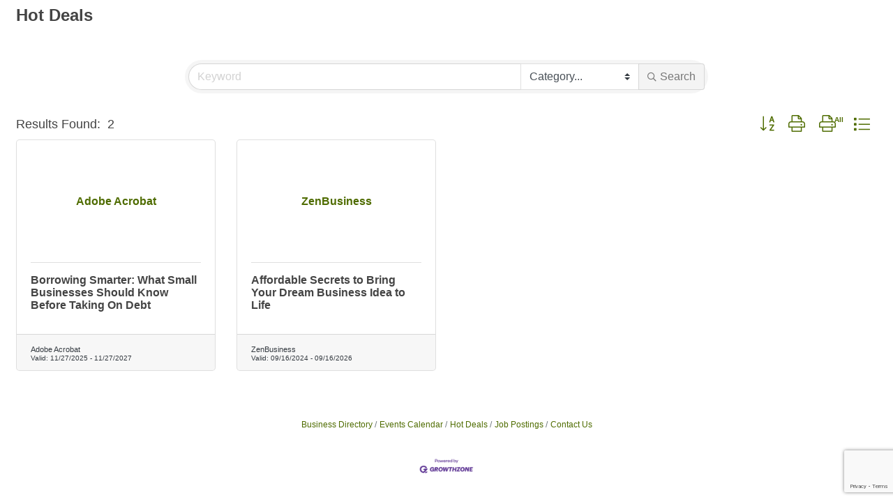

--- FILE ---
content_type: text/html; charset=utf-8
request_url: https://www.google.com/recaptcha/enterprise/anchor?ar=1&k=6LfI_T8rAAAAAMkWHrLP_GfSf3tLy9tKa839wcWa&co=aHR0cHM6Ly9jaGFtYmVyLm9saXZlYnJhbmNobXMuY29tOjQ0Mw..&hl=en&v=PoyoqOPhxBO7pBk68S4YbpHZ&size=invisible&anchor-ms=20000&execute-ms=30000&cb=f0swc3zatry
body_size: 48735
content:
<!DOCTYPE HTML><html dir="ltr" lang="en"><head><meta http-equiv="Content-Type" content="text/html; charset=UTF-8">
<meta http-equiv="X-UA-Compatible" content="IE=edge">
<title>reCAPTCHA</title>
<style type="text/css">
/* cyrillic-ext */
@font-face {
  font-family: 'Roboto';
  font-style: normal;
  font-weight: 400;
  font-stretch: 100%;
  src: url(//fonts.gstatic.com/s/roboto/v48/KFO7CnqEu92Fr1ME7kSn66aGLdTylUAMa3GUBHMdazTgWw.woff2) format('woff2');
  unicode-range: U+0460-052F, U+1C80-1C8A, U+20B4, U+2DE0-2DFF, U+A640-A69F, U+FE2E-FE2F;
}
/* cyrillic */
@font-face {
  font-family: 'Roboto';
  font-style: normal;
  font-weight: 400;
  font-stretch: 100%;
  src: url(//fonts.gstatic.com/s/roboto/v48/KFO7CnqEu92Fr1ME7kSn66aGLdTylUAMa3iUBHMdazTgWw.woff2) format('woff2');
  unicode-range: U+0301, U+0400-045F, U+0490-0491, U+04B0-04B1, U+2116;
}
/* greek-ext */
@font-face {
  font-family: 'Roboto';
  font-style: normal;
  font-weight: 400;
  font-stretch: 100%;
  src: url(//fonts.gstatic.com/s/roboto/v48/KFO7CnqEu92Fr1ME7kSn66aGLdTylUAMa3CUBHMdazTgWw.woff2) format('woff2');
  unicode-range: U+1F00-1FFF;
}
/* greek */
@font-face {
  font-family: 'Roboto';
  font-style: normal;
  font-weight: 400;
  font-stretch: 100%;
  src: url(//fonts.gstatic.com/s/roboto/v48/KFO7CnqEu92Fr1ME7kSn66aGLdTylUAMa3-UBHMdazTgWw.woff2) format('woff2');
  unicode-range: U+0370-0377, U+037A-037F, U+0384-038A, U+038C, U+038E-03A1, U+03A3-03FF;
}
/* math */
@font-face {
  font-family: 'Roboto';
  font-style: normal;
  font-weight: 400;
  font-stretch: 100%;
  src: url(//fonts.gstatic.com/s/roboto/v48/KFO7CnqEu92Fr1ME7kSn66aGLdTylUAMawCUBHMdazTgWw.woff2) format('woff2');
  unicode-range: U+0302-0303, U+0305, U+0307-0308, U+0310, U+0312, U+0315, U+031A, U+0326-0327, U+032C, U+032F-0330, U+0332-0333, U+0338, U+033A, U+0346, U+034D, U+0391-03A1, U+03A3-03A9, U+03B1-03C9, U+03D1, U+03D5-03D6, U+03F0-03F1, U+03F4-03F5, U+2016-2017, U+2034-2038, U+203C, U+2040, U+2043, U+2047, U+2050, U+2057, U+205F, U+2070-2071, U+2074-208E, U+2090-209C, U+20D0-20DC, U+20E1, U+20E5-20EF, U+2100-2112, U+2114-2115, U+2117-2121, U+2123-214F, U+2190, U+2192, U+2194-21AE, U+21B0-21E5, U+21F1-21F2, U+21F4-2211, U+2213-2214, U+2216-22FF, U+2308-230B, U+2310, U+2319, U+231C-2321, U+2336-237A, U+237C, U+2395, U+239B-23B7, U+23D0, U+23DC-23E1, U+2474-2475, U+25AF, U+25B3, U+25B7, U+25BD, U+25C1, U+25CA, U+25CC, U+25FB, U+266D-266F, U+27C0-27FF, U+2900-2AFF, U+2B0E-2B11, U+2B30-2B4C, U+2BFE, U+3030, U+FF5B, U+FF5D, U+1D400-1D7FF, U+1EE00-1EEFF;
}
/* symbols */
@font-face {
  font-family: 'Roboto';
  font-style: normal;
  font-weight: 400;
  font-stretch: 100%;
  src: url(//fonts.gstatic.com/s/roboto/v48/KFO7CnqEu92Fr1ME7kSn66aGLdTylUAMaxKUBHMdazTgWw.woff2) format('woff2');
  unicode-range: U+0001-000C, U+000E-001F, U+007F-009F, U+20DD-20E0, U+20E2-20E4, U+2150-218F, U+2190, U+2192, U+2194-2199, U+21AF, U+21E6-21F0, U+21F3, U+2218-2219, U+2299, U+22C4-22C6, U+2300-243F, U+2440-244A, U+2460-24FF, U+25A0-27BF, U+2800-28FF, U+2921-2922, U+2981, U+29BF, U+29EB, U+2B00-2BFF, U+4DC0-4DFF, U+FFF9-FFFB, U+10140-1018E, U+10190-1019C, U+101A0, U+101D0-101FD, U+102E0-102FB, U+10E60-10E7E, U+1D2C0-1D2D3, U+1D2E0-1D37F, U+1F000-1F0FF, U+1F100-1F1AD, U+1F1E6-1F1FF, U+1F30D-1F30F, U+1F315, U+1F31C, U+1F31E, U+1F320-1F32C, U+1F336, U+1F378, U+1F37D, U+1F382, U+1F393-1F39F, U+1F3A7-1F3A8, U+1F3AC-1F3AF, U+1F3C2, U+1F3C4-1F3C6, U+1F3CA-1F3CE, U+1F3D4-1F3E0, U+1F3ED, U+1F3F1-1F3F3, U+1F3F5-1F3F7, U+1F408, U+1F415, U+1F41F, U+1F426, U+1F43F, U+1F441-1F442, U+1F444, U+1F446-1F449, U+1F44C-1F44E, U+1F453, U+1F46A, U+1F47D, U+1F4A3, U+1F4B0, U+1F4B3, U+1F4B9, U+1F4BB, U+1F4BF, U+1F4C8-1F4CB, U+1F4D6, U+1F4DA, U+1F4DF, U+1F4E3-1F4E6, U+1F4EA-1F4ED, U+1F4F7, U+1F4F9-1F4FB, U+1F4FD-1F4FE, U+1F503, U+1F507-1F50B, U+1F50D, U+1F512-1F513, U+1F53E-1F54A, U+1F54F-1F5FA, U+1F610, U+1F650-1F67F, U+1F687, U+1F68D, U+1F691, U+1F694, U+1F698, U+1F6AD, U+1F6B2, U+1F6B9-1F6BA, U+1F6BC, U+1F6C6-1F6CF, U+1F6D3-1F6D7, U+1F6E0-1F6EA, U+1F6F0-1F6F3, U+1F6F7-1F6FC, U+1F700-1F7FF, U+1F800-1F80B, U+1F810-1F847, U+1F850-1F859, U+1F860-1F887, U+1F890-1F8AD, U+1F8B0-1F8BB, U+1F8C0-1F8C1, U+1F900-1F90B, U+1F93B, U+1F946, U+1F984, U+1F996, U+1F9E9, U+1FA00-1FA6F, U+1FA70-1FA7C, U+1FA80-1FA89, U+1FA8F-1FAC6, U+1FACE-1FADC, U+1FADF-1FAE9, U+1FAF0-1FAF8, U+1FB00-1FBFF;
}
/* vietnamese */
@font-face {
  font-family: 'Roboto';
  font-style: normal;
  font-weight: 400;
  font-stretch: 100%;
  src: url(//fonts.gstatic.com/s/roboto/v48/KFO7CnqEu92Fr1ME7kSn66aGLdTylUAMa3OUBHMdazTgWw.woff2) format('woff2');
  unicode-range: U+0102-0103, U+0110-0111, U+0128-0129, U+0168-0169, U+01A0-01A1, U+01AF-01B0, U+0300-0301, U+0303-0304, U+0308-0309, U+0323, U+0329, U+1EA0-1EF9, U+20AB;
}
/* latin-ext */
@font-face {
  font-family: 'Roboto';
  font-style: normal;
  font-weight: 400;
  font-stretch: 100%;
  src: url(//fonts.gstatic.com/s/roboto/v48/KFO7CnqEu92Fr1ME7kSn66aGLdTylUAMa3KUBHMdazTgWw.woff2) format('woff2');
  unicode-range: U+0100-02BA, U+02BD-02C5, U+02C7-02CC, U+02CE-02D7, U+02DD-02FF, U+0304, U+0308, U+0329, U+1D00-1DBF, U+1E00-1E9F, U+1EF2-1EFF, U+2020, U+20A0-20AB, U+20AD-20C0, U+2113, U+2C60-2C7F, U+A720-A7FF;
}
/* latin */
@font-face {
  font-family: 'Roboto';
  font-style: normal;
  font-weight: 400;
  font-stretch: 100%;
  src: url(//fonts.gstatic.com/s/roboto/v48/KFO7CnqEu92Fr1ME7kSn66aGLdTylUAMa3yUBHMdazQ.woff2) format('woff2');
  unicode-range: U+0000-00FF, U+0131, U+0152-0153, U+02BB-02BC, U+02C6, U+02DA, U+02DC, U+0304, U+0308, U+0329, U+2000-206F, U+20AC, U+2122, U+2191, U+2193, U+2212, U+2215, U+FEFF, U+FFFD;
}
/* cyrillic-ext */
@font-face {
  font-family: 'Roboto';
  font-style: normal;
  font-weight: 500;
  font-stretch: 100%;
  src: url(//fonts.gstatic.com/s/roboto/v48/KFO7CnqEu92Fr1ME7kSn66aGLdTylUAMa3GUBHMdazTgWw.woff2) format('woff2');
  unicode-range: U+0460-052F, U+1C80-1C8A, U+20B4, U+2DE0-2DFF, U+A640-A69F, U+FE2E-FE2F;
}
/* cyrillic */
@font-face {
  font-family: 'Roboto';
  font-style: normal;
  font-weight: 500;
  font-stretch: 100%;
  src: url(//fonts.gstatic.com/s/roboto/v48/KFO7CnqEu92Fr1ME7kSn66aGLdTylUAMa3iUBHMdazTgWw.woff2) format('woff2');
  unicode-range: U+0301, U+0400-045F, U+0490-0491, U+04B0-04B1, U+2116;
}
/* greek-ext */
@font-face {
  font-family: 'Roboto';
  font-style: normal;
  font-weight: 500;
  font-stretch: 100%;
  src: url(//fonts.gstatic.com/s/roboto/v48/KFO7CnqEu92Fr1ME7kSn66aGLdTylUAMa3CUBHMdazTgWw.woff2) format('woff2');
  unicode-range: U+1F00-1FFF;
}
/* greek */
@font-face {
  font-family: 'Roboto';
  font-style: normal;
  font-weight: 500;
  font-stretch: 100%;
  src: url(//fonts.gstatic.com/s/roboto/v48/KFO7CnqEu92Fr1ME7kSn66aGLdTylUAMa3-UBHMdazTgWw.woff2) format('woff2');
  unicode-range: U+0370-0377, U+037A-037F, U+0384-038A, U+038C, U+038E-03A1, U+03A3-03FF;
}
/* math */
@font-face {
  font-family: 'Roboto';
  font-style: normal;
  font-weight: 500;
  font-stretch: 100%;
  src: url(//fonts.gstatic.com/s/roboto/v48/KFO7CnqEu92Fr1ME7kSn66aGLdTylUAMawCUBHMdazTgWw.woff2) format('woff2');
  unicode-range: U+0302-0303, U+0305, U+0307-0308, U+0310, U+0312, U+0315, U+031A, U+0326-0327, U+032C, U+032F-0330, U+0332-0333, U+0338, U+033A, U+0346, U+034D, U+0391-03A1, U+03A3-03A9, U+03B1-03C9, U+03D1, U+03D5-03D6, U+03F0-03F1, U+03F4-03F5, U+2016-2017, U+2034-2038, U+203C, U+2040, U+2043, U+2047, U+2050, U+2057, U+205F, U+2070-2071, U+2074-208E, U+2090-209C, U+20D0-20DC, U+20E1, U+20E5-20EF, U+2100-2112, U+2114-2115, U+2117-2121, U+2123-214F, U+2190, U+2192, U+2194-21AE, U+21B0-21E5, U+21F1-21F2, U+21F4-2211, U+2213-2214, U+2216-22FF, U+2308-230B, U+2310, U+2319, U+231C-2321, U+2336-237A, U+237C, U+2395, U+239B-23B7, U+23D0, U+23DC-23E1, U+2474-2475, U+25AF, U+25B3, U+25B7, U+25BD, U+25C1, U+25CA, U+25CC, U+25FB, U+266D-266F, U+27C0-27FF, U+2900-2AFF, U+2B0E-2B11, U+2B30-2B4C, U+2BFE, U+3030, U+FF5B, U+FF5D, U+1D400-1D7FF, U+1EE00-1EEFF;
}
/* symbols */
@font-face {
  font-family: 'Roboto';
  font-style: normal;
  font-weight: 500;
  font-stretch: 100%;
  src: url(//fonts.gstatic.com/s/roboto/v48/KFO7CnqEu92Fr1ME7kSn66aGLdTylUAMaxKUBHMdazTgWw.woff2) format('woff2');
  unicode-range: U+0001-000C, U+000E-001F, U+007F-009F, U+20DD-20E0, U+20E2-20E4, U+2150-218F, U+2190, U+2192, U+2194-2199, U+21AF, U+21E6-21F0, U+21F3, U+2218-2219, U+2299, U+22C4-22C6, U+2300-243F, U+2440-244A, U+2460-24FF, U+25A0-27BF, U+2800-28FF, U+2921-2922, U+2981, U+29BF, U+29EB, U+2B00-2BFF, U+4DC0-4DFF, U+FFF9-FFFB, U+10140-1018E, U+10190-1019C, U+101A0, U+101D0-101FD, U+102E0-102FB, U+10E60-10E7E, U+1D2C0-1D2D3, U+1D2E0-1D37F, U+1F000-1F0FF, U+1F100-1F1AD, U+1F1E6-1F1FF, U+1F30D-1F30F, U+1F315, U+1F31C, U+1F31E, U+1F320-1F32C, U+1F336, U+1F378, U+1F37D, U+1F382, U+1F393-1F39F, U+1F3A7-1F3A8, U+1F3AC-1F3AF, U+1F3C2, U+1F3C4-1F3C6, U+1F3CA-1F3CE, U+1F3D4-1F3E0, U+1F3ED, U+1F3F1-1F3F3, U+1F3F5-1F3F7, U+1F408, U+1F415, U+1F41F, U+1F426, U+1F43F, U+1F441-1F442, U+1F444, U+1F446-1F449, U+1F44C-1F44E, U+1F453, U+1F46A, U+1F47D, U+1F4A3, U+1F4B0, U+1F4B3, U+1F4B9, U+1F4BB, U+1F4BF, U+1F4C8-1F4CB, U+1F4D6, U+1F4DA, U+1F4DF, U+1F4E3-1F4E6, U+1F4EA-1F4ED, U+1F4F7, U+1F4F9-1F4FB, U+1F4FD-1F4FE, U+1F503, U+1F507-1F50B, U+1F50D, U+1F512-1F513, U+1F53E-1F54A, U+1F54F-1F5FA, U+1F610, U+1F650-1F67F, U+1F687, U+1F68D, U+1F691, U+1F694, U+1F698, U+1F6AD, U+1F6B2, U+1F6B9-1F6BA, U+1F6BC, U+1F6C6-1F6CF, U+1F6D3-1F6D7, U+1F6E0-1F6EA, U+1F6F0-1F6F3, U+1F6F7-1F6FC, U+1F700-1F7FF, U+1F800-1F80B, U+1F810-1F847, U+1F850-1F859, U+1F860-1F887, U+1F890-1F8AD, U+1F8B0-1F8BB, U+1F8C0-1F8C1, U+1F900-1F90B, U+1F93B, U+1F946, U+1F984, U+1F996, U+1F9E9, U+1FA00-1FA6F, U+1FA70-1FA7C, U+1FA80-1FA89, U+1FA8F-1FAC6, U+1FACE-1FADC, U+1FADF-1FAE9, U+1FAF0-1FAF8, U+1FB00-1FBFF;
}
/* vietnamese */
@font-face {
  font-family: 'Roboto';
  font-style: normal;
  font-weight: 500;
  font-stretch: 100%;
  src: url(//fonts.gstatic.com/s/roboto/v48/KFO7CnqEu92Fr1ME7kSn66aGLdTylUAMa3OUBHMdazTgWw.woff2) format('woff2');
  unicode-range: U+0102-0103, U+0110-0111, U+0128-0129, U+0168-0169, U+01A0-01A1, U+01AF-01B0, U+0300-0301, U+0303-0304, U+0308-0309, U+0323, U+0329, U+1EA0-1EF9, U+20AB;
}
/* latin-ext */
@font-face {
  font-family: 'Roboto';
  font-style: normal;
  font-weight: 500;
  font-stretch: 100%;
  src: url(//fonts.gstatic.com/s/roboto/v48/KFO7CnqEu92Fr1ME7kSn66aGLdTylUAMa3KUBHMdazTgWw.woff2) format('woff2');
  unicode-range: U+0100-02BA, U+02BD-02C5, U+02C7-02CC, U+02CE-02D7, U+02DD-02FF, U+0304, U+0308, U+0329, U+1D00-1DBF, U+1E00-1E9F, U+1EF2-1EFF, U+2020, U+20A0-20AB, U+20AD-20C0, U+2113, U+2C60-2C7F, U+A720-A7FF;
}
/* latin */
@font-face {
  font-family: 'Roboto';
  font-style: normal;
  font-weight: 500;
  font-stretch: 100%;
  src: url(//fonts.gstatic.com/s/roboto/v48/KFO7CnqEu92Fr1ME7kSn66aGLdTylUAMa3yUBHMdazQ.woff2) format('woff2');
  unicode-range: U+0000-00FF, U+0131, U+0152-0153, U+02BB-02BC, U+02C6, U+02DA, U+02DC, U+0304, U+0308, U+0329, U+2000-206F, U+20AC, U+2122, U+2191, U+2193, U+2212, U+2215, U+FEFF, U+FFFD;
}
/* cyrillic-ext */
@font-face {
  font-family: 'Roboto';
  font-style: normal;
  font-weight: 900;
  font-stretch: 100%;
  src: url(//fonts.gstatic.com/s/roboto/v48/KFO7CnqEu92Fr1ME7kSn66aGLdTylUAMa3GUBHMdazTgWw.woff2) format('woff2');
  unicode-range: U+0460-052F, U+1C80-1C8A, U+20B4, U+2DE0-2DFF, U+A640-A69F, U+FE2E-FE2F;
}
/* cyrillic */
@font-face {
  font-family: 'Roboto';
  font-style: normal;
  font-weight: 900;
  font-stretch: 100%;
  src: url(//fonts.gstatic.com/s/roboto/v48/KFO7CnqEu92Fr1ME7kSn66aGLdTylUAMa3iUBHMdazTgWw.woff2) format('woff2');
  unicode-range: U+0301, U+0400-045F, U+0490-0491, U+04B0-04B1, U+2116;
}
/* greek-ext */
@font-face {
  font-family: 'Roboto';
  font-style: normal;
  font-weight: 900;
  font-stretch: 100%;
  src: url(//fonts.gstatic.com/s/roboto/v48/KFO7CnqEu92Fr1ME7kSn66aGLdTylUAMa3CUBHMdazTgWw.woff2) format('woff2');
  unicode-range: U+1F00-1FFF;
}
/* greek */
@font-face {
  font-family: 'Roboto';
  font-style: normal;
  font-weight: 900;
  font-stretch: 100%;
  src: url(//fonts.gstatic.com/s/roboto/v48/KFO7CnqEu92Fr1ME7kSn66aGLdTylUAMa3-UBHMdazTgWw.woff2) format('woff2');
  unicode-range: U+0370-0377, U+037A-037F, U+0384-038A, U+038C, U+038E-03A1, U+03A3-03FF;
}
/* math */
@font-face {
  font-family: 'Roboto';
  font-style: normal;
  font-weight: 900;
  font-stretch: 100%;
  src: url(//fonts.gstatic.com/s/roboto/v48/KFO7CnqEu92Fr1ME7kSn66aGLdTylUAMawCUBHMdazTgWw.woff2) format('woff2');
  unicode-range: U+0302-0303, U+0305, U+0307-0308, U+0310, U+0312, U+0315, U+031A, U+0326-0327, U+032C, U+032F-0330, U+0332-0333, U+0338, U+033A, U+0346, U+034D, U+0391-03A1, U+03A3-03A9, U+03B1-03C9, U+03D1, U+03D5-03D6, U+03F0-03F1, U+03F4-03F5, U+2016-2017, U+2034-2038, U+203C, U+2040, U+2043, U+2047, U+2050, U+2057, U+205F, U+2070-2071, U+2074-208E, U+2090-209C, U+20D0-20DC, U+20E1, U+20E5-20EF, U+2100-2112, U+2114-2115, U+2117-2121, U+2123-214F, U+2190, U+2192, U+2194-21AE, U+21B0-21E5, U+21F1-21F2, U+21F4-2211, U+2213-2214, U+2216-22FF, U+2308-230B, U+2310, U+2319, U+231C-2321, U+2336-237A, U+237C, U+2395, U+239B-23B7, U+23D0, U+23DC-23E1, U+2474-2475, U+25AF, U+25B3, U+25B7, U+25BD, U+25C1, U+25CA, U+25CC, U+25FB, U+266D-266F, U+27C0-27FF, U+2900-2AFF, U+2B0E-2B11, U+2B30-2B4C, U+2BFE, U+3030, U+FF5B, U+FF5D, U+1D400-1D7FF, U+1EE00-1EEFF;
}
/* symbols */
@font-face {
  font-family: 'Roboto';
  font-style: normal;
  font-weight: 900;
  font-stretch: 100%;
  src: url(//fonts.gstatic.com/s/roboto/v48/KFO7CnqEu92Fr1ME7kSn66aGLdTylUAMaxKUBHMdazTgWw.woff2) format('woff2');
  unicode-range: U+0001-000C, U+000E-001F, U+007F-009F, U+20DD-20E0, U+20E2-20E4, U+2150-218F, U+2190, U+2192, U+2194-2199, U+21AF, U+21E6-21F0, U+21F3, U+2218-2219, U+2299, U+22C4-22C6, U+2300-243F, U+2440-244A, U+2460-24FF, U+25A0-27BF, U+2800-28FF, U+2921-2922, U+2981, U+29BF, U+29EB, U+2B00-2BFF, U+4DC0-4DFF, U+FFF9-FFFB, U+10140-1018E, U+10190-1019C, U+101A0, U+101D0-101FD, U+102E0-102FB, U+10E60-10E7E, U+1D2C0-1D2D3, U+1D2E0-1D37F, U+1F000-1F0FF, U+1F100-1F1AD, U+1F1E6-1F1FF, U+1F30D-1F30F, U+1F315, U+1F31C, U+1F31E, U+1F320-1F32C, U+1F336, U+1F378, U+1F37D, U+1F382, U+1F393-1F39F, U+1F3A7-1F3A8, U+1F3AC-1F3AF, U+1F3C2, U+1F3C4-1F3C6, U+1F3CA-1F3CE, U+1F3D4-1F3E0, U+1F3ED, U+1F3F1-1F3F3, U+1F3F5-1F3F7, U+1F408, U+1F415, U+1F41F, U+1F426, U+1F43F, U+1F441-1F442, U+1F444, U+1F446-1F449, U+1F44C-1F44E, U+1F453, U+1F46A, U+1F47D, U+1F4A3, U+1F4B0, U+1F4B3, U+1F4B9, U+1F4BB, U+1F4BF, U+1F4C8-1F4CB, U+1F4D6, U+1F4DA, U+1F4DF, U+1F4E3-1F4E6, U+1F4EA-1F4ED, U+1F4F7, U+1F4F9-1F4FB, U+1F4FD-1F4FE, U+1F503, U+1F507-1F50B, U+1F50D, U+1F512-1F513, U+1F53E-1F54A, U+1F54F-1F5FA, U+1F610, U+1F650-1F67F, U+1F687, U+1F68D, U+1F691, U+1F694, U+1F698, U+1F6AD, U+1F6B2, U+1F6B9-1F6BA, U+1F6BC, U+1F6C6-1F6CF, U+1F6D3-1F6D7, U+1F6E0-1F6EA, U+1F6F0-1F6F3, U+1F6F7-1F6FC, U+1F700-1F7FF, U+1F800-1F80B, U+1F810-1F847, U+1F850-1F859, U+1F860-1F887, U+1F890-1F8AD, U+1F8B0-1F8BB, U+1F8C0-1F8C1, U+1F900-1F90B, U+1F93B, U+1F946, U+1F984, U+1F996, U+1F9E9, U+1FA00-1FA6F, U+1FA70-1FA7C, U+1FA80-1FA89, U+1FA8F-1FAC6, U+1FACE-1FADC, U+1FADF-1FAE9, U+1FAF0-1FAF8, U+1FB00-1FBFF;
}
/* vietnamese */
@font-face {
  font-family: 'Roboto';
  font-style: normal;
  font-weight: 900;
  font-stretch: 100%;
  src: url(//fonts.gstatic.com/s/roboto/v48/KFO7CnqEu92Fr1ME7kSn66aGLdTylUAMa3OUBHMdazTgWw.woff2) format('woff2');
  unicode-range: U+0102-0103, U+0110-0111, U+0128-0129, U+0168-0169, U+01A0-01A1, U+01AF-01B0, U+0300-0301, U+0303-0304, U+0308-0309, U+0323, U+0329, U+1EA0-1EF9, U+20AB;
}
/* latin-ext */
@font-face {
  font-family: 'Roboto';
  font-style: normal;
  font-weight: 900;
  font-stretch: 100%;
  src: url(//fonts.gstatic.com/s/roboto/v48/KFO7CnqEu92Fr1ME7kSn66aGLdTylUAMa3KUBHMdazTgWw.woff2) format('woff2');
  unicode-range: U+0100-02BA, U+02BD-02C5, U+02C7-02CC, U+02CE-02D7, U+02DD-02FF, U+0304, U+0308, U+0329, U+1D00-1DBF, U+1E00-1E9F, U+1EF2-1EFF, U+2020, U+20A0-20AB, U+20AD-20C0, U+2113, U+2C60-2C7F, U+A720-A7FF;
}
/* latin */
@font-face {
  font-family: 'Roboto';
  font-style: normal;
  font-weight: 900;
  font-stretch: 100%;
  src: url(//fonts.gstatic.com/s/roboto/v48/KFO7CnqEu92Fr1ME7kSn66aGLdTylUAMa3yUBHMdazQ.woff2) format('woff2');
  unicode-range: U+0000-00FF, U+0131, U+0152-0153, U+02BB-02BC, U+02C6, U+02DA, U+02DC, U+0304, U+0308, U+0329, U+2000-206F, U+20AC, U+2122, U+2191, U+2193, U+2212, U+2215, U+FEFF, U+FFFD;
}

</style>
<link rel="stylesheet" type="text/css" href="https://www.gstatic.com/recaptcha/releases/PoyoqOPhxBO7pBk68S4YbpHZ/styles__ltr.css">
<script nonce="zvAUD6-BrxWfTOb1mwARvQ" type="text/javascript">window['__recaptcha_api'] = 'https://www.google.com/recaptcha/enterprise/';</script>
<script type="text/javascript" src="https://www.gstatic.com/recaptcha/releases/PoyoqOPhxBO7pBk68S4YbpHZ/recaptcha__en.js" nonce="zvAUD6-BrxWfTOb1mwARvQ">
      
    </script></head>
<body><div id="rc-anchor-alert" class="rc-anchor-alert"></div>
<input type="hidden" id="recaptcha-token" value="[base64]">
<script type="text/javascript" nonce="zvAUD6-BrxWfTOb1mwARvQ">
      recaptcha.anchor.Main.init("[\x22ainput\x22,[\x22bgdata\x22,\x22\x22,\[base64]/[base64]/MjU1Ong/[base64]/[base64]/[base64]/[base64]/[base64]/[base64]/[base64]/[base64]/[base64]/[base64]/[base64]/[base64]/[base64]/[base64]/[base64]\\u003d\x22,\[base64]\\u003d\x22,\x22ZcOPTcOQwqtgw7rDizAGw67DkcKzSCXCvsKNw7p2wq7Co8KBFcOEVUnCvinDoBXCo2vClyTDoX5ywo5Wwo3DiMObw7kuwosTIcOINjVCw6PCkcOaw6HDsFNLw54Rw7/CgsO4w41KU0XCvMKoR8OAw5ESw5LClcKpKsKLL3tdw7MNLHYHw5rDsXXDkATCgsKIw6guJnXDqMKYJ8OdwpduN1vDkcKuMsKxw7fCosO7ZcKtBjMwT8OaJBQmwq/[base64]/[base64]/Ds8OEw7ttecKxGyx5asO/[base64]/w4Ftw7R8w4AJwplnODRvb3XDt8KZw7AwSXTDjMOzV8Kgw77Dk8O6UMKgTBTDqFnCugc5wrHClsO8ZjfChMOmXsKCwo4iw67Dqi8bwrdKJlIgwr7DqkTCn8OZH8Orw5/Dg8OBwqjCkAPDicKlbMOuwrQ6woHDlMKDw6nCisKyY8KbZ3l9b8KdNSbDozzDocKrP8OqwqHDmsObER87worDhMOVwqQKw4PCuRfDmMOfw5PDvsOtw4rCt8O+w6AkBStlBh/[base64]/DtsO/w4vChhp4M0oRwqbCk0AZwqHDi1DDm8KEwpw1RCjCgMK+CS7Dn8O0RkvClzXCsXVVX8KTw5XDkMKhwoN4LsKkAsKkwolhw4/Cq113RMOjd8OHbC8/[base64]/CgRhqwqwBw6RRJmYLfMOBJ8OGRsK3CcO/[base64]/[base64]/CmEseGcOewrYVZUUCNcOgw6TCsg0KwqXCj8Ktw4TDhMOgPQt0csK6wprCkMOnWS/Ci8Oow4HCignCjsOWwofClMKGwp5uYRHCksKWe8O4eAHCicKswrHCsxwawrLDiFQOwqDCoy4hwq3ChsKHwpR4w4IjwqbDqMKpZMOpw4DCqHZgwowywr14wp/[base64]/U2xOw71vwoXCp8O0ScOFRyXCmMObw59xw5/DksKQasKKw5bDrcO1w4N9w6DDu8KiAg/[base64]/DgFLCpcOWwoHCgAdwO8KDwrXCrgPCnS3CisOowpjDmcOmdRRzOnPCr1MvLBdiAcOdwp/CtHBFSUkjRyfCqMK/[base64]/DqWnDoMKnDcK0YsODwofCqhdmTnEsX8K4wpDCvMOLDsKqwqh+wpI9IQFiwqLCs1w4w5fCixtqw5nCsG1+woY8w5TDiCstw4oew6rCmMOaa37ChltJQcO5EMKew5zCq8OdSAYCN8Kiw6/CgDvDkMK5w5bDrsK4RMKxFGxARjoKw63CqnNtw4PDtsKgwr1Owq05wo3CtQzCocONYcKlwrV+VDwIKsO5wqwQwpnDsMO8wpBiH8KSHcOZbn3Dr8KCw67DhFLCjsK+fsO1X8O/[base64]/w4EUwqbCgMK7cW4lF2EyDcOQw7bCgWPDoEvDsTwzwp8Hw7HCo8OOMMK/[base64]/[base64]/Cm1HDk8KLSikKwql/VjfCoMOawozCmGHDqGPDoMObIAZuwqM2w7huW2RJLFYaRWJuIcK1RMKhTsKbwqLCgQPCp8Oyw65YbD1zCFPCjGsUw4zCrcOmw5TCs21bwqDDqC8pw4bDml1/w5c3N8OYw69cY8Kyw6kaGHg2w6/Dv0xeBHNrUsKQw7BeYiEAEcKVRxfDt8KLAw/CpsKkH8OBBkHDhMKLwqR3GMKcwrV7woTDs1Jgw6HCu0jDsU/Ch8OYw6TCiiZGK8Ocw4JUTTDCocKLIzAQw6YWNMOhTgxsUMOJw51qW8Khw6DDgFLDssK/[base64]/CsQYrGMO2w6Qdw4jCrlzCrWnDtDcQwq1wb2nCp0nDmB4MwpbDm8OUUChXw5xgImvCt8Ohw57CmTXDqh/DgDbCrMOJwrpSw5g8wqDCs17Ci8KnVMKxw50YRmNuw6ALwrhpUVYKVcKBw4YDw7jDpDNlwoHCpH/CuQzCoW1+wr3CjsK/w5HCiggnwpZAwqlhRMKYw6fDkMOEwprCu8O/UEMLwpXChMKaSw3DjcOnw7Itw6HDh8KWw4FEWknDjMKDGy7CucKowpJ/c1J7wqNVIsOTw5rCkMOqLXEewrBWXMOXwrNpBwxMw5pDcUHDisKPYBPDtn42fcO5wp/[base64]/DoShyw5PDkmNWw7bCoMKKwq3Dp8OcwrTCglTDuTtYw5XCiATCvMKRIEEew5fDtsKkLmPCksK2w5ocEVfDnH7CssKRwobClDcDwp3CtQDChsOLw5Yswrw5w7LClD0OGsOhw5jDiWY/N8OZacKhCzvDqMKDYDrCrcKNw40sw5o+YkTDmcO4wot4FMOnwo48OMOVU8OXb8OuBS8Bw4hfwpwdw4LDkmXDrRnDpsOBwpfDs8KON8KHw6TCuxTDlsO1acOYVm8DFicBH8Kfwo3Cil8sw5fCvXrCkCPCqQNTwpnDocKfw6lvEUQjw5XCjHLDtsKUHm4bw4dja8K/w5c3wpx/w7fDsmHDt05Bw6Ugw6QLw7HDp8KVwqfDkcKDwrc/K8KTwrPCqB7DisKSTkHCo1rCjcOPJz7CksK8dFHCuMOWwowfBgIUwrTDjkwJScOLdcOiwoPCoxPCn8KlVcOOwpzDmC9bChbDnSvDosKGwqt+wqDCk8O2wp7DgSDCnMKgwobCszILwq/[base64]/Dm1DCoELDscKtZ2sEw4zDnQ7DkU7DhMKqw6jCisKXw7Vxwp9tGybCsD1jw6DCusKQC8KUwpzCqMKpwqMGDsOFEMO6w7JFw4J5Uhk2RBjDkMOGwojDgAfCjjvDtUrDiE8bXlgpegHCscK8dE4mwq/CgsKHwr1nA8OlwrdxagTCvWECw43CnsOSw5jCvQokRUjDlnh8wo4PccOkwqHCjTfDvsO/w6ojwpgvw6Flw7wswq3DoMOXw7jCu8OkB8O6w45Tw6vCgTgdecOeXcOSw6zCtMKLwr/DsMKzPcKXw67CqQVMwp1Zw4hIeA/Crn7DkgY/[base64]/w7XCqW7DpMK8w6IOanNCw7rCp8OWwrZkw5vDkSHDoCXDgAcVw5HDqMKmw7vDvMKZw7LCjXUCw6MXQsKCNkTCmiLDuGQEwpluCCMHFsKYwplPKHk1TVjCki/CrMKoZMKcQUbCghEwwoFiw6bDhhEXw50ROjjCpMKZwpVaw5DCjcOKaVI2wrLDjMKpwq1WbMOpw5xmw7LDnsKOwqg4w5J4w7bCpMO3KTHDoR/Cr8K/ZkZewoRCKHbCrsKVI8K4w49Lw75rw5rDusKEw7tEwrPCpcOow6XCoV5/[base64]/CsOfw7TCn8KRwqwpUMKPd8OOw5xHwr3DgcKyFRHCkjUZw5BNJHFwwr/[base64]/w70JZ8K7w6PCnUg8w78WMCvDqMKCw41Ww4HDvsKfWsK9b3JECAsmVcOywq/CucKtZzxTw6Jbw77DmMOpw7cPw5jDsC44w7PDqiPCuUzDqsKpwq8ow6LCjsOJwrkVw47Dp8OPw7TDhcOWZcO2NU7Cokxvwq/CkcKawoNAwrjDnsO5w5IjEgbDjcOZw78owq92wqTCsi15wrpGwpDDmGA3wrpeKkPCusK5w4cGF0MRwovCpMKgCRRxAsKew58Jw4MfLQBBQMO3woU/C15YSw8awp5tAMOKw65pwo8Cw6zCvcKHw6V6PMKzV1rDsMOPw7bCpcKMw4MbGMO2X8OXw4PCnB9LFsKLw7HDv8KQwpkbwoTDhCETZ8KcfkxTI8OMw4RVPsO7XsKWJlfCuVVwacKpEA3Dq8O3BQ7CrMKdw53DuMOWF8O5wqXDqR/Cg8KKw7rDjDbDtU/Ck8O/K8KZw5onbhZVwrkkDBUBw5/Cn8KUw7nDjMKHwprDhcK5wqJfQsOyw4TCh8Knwqo+VwjDsFMeM3cQw6kJw4Zhwo/[base64]/Cj8OodCnCvsKMY8O/w59/wr/[base64]/[base64]/[base64]/DmApGwr5GMwNtwq7DhcKiKsOxwrwHw5nDqMO9w57DmyZYAcKhQsOlOyLDo1nDrcONwqHDv8KLwq/[base64]/Angew4PCq8Kiw6bCgMKOHA1Cw4UXwqd+BzNwXcKAWjrCo8Ouw7vCm8Kvw4HDrsO5wqTCqxDCpsOvFgnCsCwLREZHwqDCl8ORIsKZJsKeCXzCvsKmw7xSQMKoLzh9CMKbEsKyChzDmnXDjMOgw5bDhcO/d8KHwrPDssKowq3DkUxrwqEFwqM+LEAtchtlwoLDhWLChVnChQ/DgC7DoX3DlxLDsMORw68PLBXChihTW8Ogw50iw5HDksKLwoBiw4c/AMKfOcKEwrsaAsK8wqvDpMKEw5N/woJtw7Mxw4VUGsOzw4F6HS/DsFI7w6jCt17CpsOiw5ZpDgvDv2Qbw6E5wpgZE8KSaMOMwqR/woVbw7BIwrB9f1HDijPCiz7DkkRQw4vCs8KZYcOBw7XDs8Kqwr7DvMK/[base64]/TsOGb8KUEsKBw6gvwq0iXy82UsOAw6w3bsOww7zCosOiwqA1YWnCvcKTU8OrwpzDozrDg3AHw4wiwpRow6kmJcO9HsK6w7g+UD3DunbCvirChMOkVBw+Ry4Fw6rDrEdULMKNwoEGwrMYwozCjnfDrsO8NcOeRsKNeMOFwos7wqQ3X00jGFhQwqQQw7s/w70AawfCkMKFcMO/w7RbworCi8KewrfCt2d6wpPCgsK9LcKTwozCpMKpEHbCkFXDscKjwrHDqcKLY8OKQz3CtcKmw5/DvSDCgMK1EU/CsMKbXmwUw4oew4LDp2/Dj2jDvMKuw7ogB3vDjEzCrsO+TsKDCMK3Q8OVOg7CmX1qw4BpT8OBFDBQUC9rwqXCssKYNGvDocOsw4/DlcOQV3saQijDjMOoRMO5eXECCGNDwpjCmjxNw7DDuMO0AAwQw6TDrcK0wq5Pw4sew6/CqGdpwqghLi1ww4DDkMKrwq7Cj0rDtRBtcMKWYsOLwovDpsOhw5UuHl1VfQEfYcKYR8KAF8O6FkTCpsKjS8KdFMK1wrbDk0HCmC0XSxMlw7bDkcKWDQLCo8KCK0zClsKcTQnDtyPDs1TDvSfCksKlw7Egw4vCtXxdbyXDp8KdZsK9wpMVdxHDlMKJST8dw5B5LxA/SVw0w5PClMOawqRFwprCs8O/F8OlAsKAJnDDl8K1IcOSOsO4w55jXgDCi8OhFsO1KMK0w6hhCTlpwr7DvE8mMMOSwrTDtcKWwpRwwrbCjTdiIwdNN8KVBsK3w4wqwrstScKJamtSwobCt2fDs2XCksK/w7PDi8KlwpIcw4J/GcOmw6bCpsKkX2zCjDhXwrLDvnp2w4AbAMOZb8K6JycMw6F0ecO8wrPCtcKjF8O4KsK/wrRWb0XCn8KVIsKcfcKxHHdowqxuw6wBbsOZwp/CsMOOw7RgSMKxTzULw6c+w6fCry3DmcKzw5Jvwr3Dh8K1A8K3A8KITV9WwqxzDzfDmcK1PFRBw5TCk8KnWMObATzCrHrCoxIVbcKAUcKjYcOOCsOzcsKUP8K3wqvCnU7DsHTDk8OXPR7CokPCmcOuccK+wpbDlsOzw4dbw5/[base64]/ecKNw783MsKafsK5wpdLCMKkw4zCiMO4RhzDq1PDmWtvwphVegh5cCLCqk3CrcOqLRljw7cBwo13w73DhsKqw7cBW8KOwqtawqsAwqzCvgnDli3CvMKtw5vDkF/ChsOMwq3CpTfCk8O2ScKhATnCtTrCg3vDjcOOJnBzwpDDq8OSw4RCcCthwozDuV/[base64]/w6nDtUQVdsKaw75BKcOfWw3CvsKCYsKRZcOMLgvCrcOSLsOkAV0OfWrDksK3IsKWwopsHmtswpQ6WcKmw4TDmsOoM8KLwp5daFfDr0vCmkwNKcK4D8OUw4vDtXrCssKEF8KBAXnCucOEMUMOVR/ChTDCscOhw6vDrBvDl2lJw6lZczAYCkJId8KmwpLDpwDChzjDtcO4w5A3woJRwrEBeMKuYMOmw7l6Jj8JemHDulpGRcOXwokBwqLCrMO9CsKcwobCnMOJwqDCk8OwJsKEwpdRXsOhwqLCpcOiwpTCsMO/wrEeKMKbSMOmw6HDp8K2woZqwrzDn8OdRDk4HUMFw7BXYiEgw7Y2wqovRV/DgcKlw4ZQwqdnaAbDgcOQcQbCrAwkwo3DmcKAcwTCvj8swo7CpsKFw4LDn8ORwrNIwqMOA0YndMKlw5fDmEnCs1N/dRXDiMOSIsO0wpzDmcKJw5DChsKUwpXCjAYGw5hBGsK3T8Oqw4LCiHsow78iSsKyFMOFw5LDtsOPwoNHP8KSwo4XfcKjcwlSw5HCrcOlwq3CjiMgRXNTV8Klwp7ComVaw6E2DsOxw6FhH8Kfw7fDuztTwqEOw7FlwpwCwrnCkm3CtsOkHinCrW3Dj8O/LxnCucK8OkDChsKzZh04wpXCjSfDjMO+bcOBWDvCnsKhw5nDnMKjw5PDknYTXUJ8csOxEH18w6ZrcMOLw4BDKSw9w43DvR8LPAN2w7HDm8OAGcO/w7NTw550w68hwpfDtEtKfBxuIjNUAGLCpsOvQyoMOXHDsW7Dlj7Dk8OVPFtNO0kyP8KXwpnDoX1QPQc5w6rCsMKkEsOKw6IsTsOOORw1HF/CrsKONy3CrR9IUMKow5XCtsKAKcKKLMOjLiPDrMO0wr/DvDDDrHhNfMKhwrjDlcO+w6Aaw4NbwobCiwvDm28vPMOnwq/[base64]/CjQE5EsKLS1bDmMK6wrzDiW46VcKtOMOCwq0UwrfCrsOsfB0TwrbCocOCw7IwZynCisOzw7JNw4vDncOOLMOXDjxWwqTDpsO3w4F5w4XChH/DkU8QX8KtwoIHMFoSEMOUUsO8wonDtMK/[base64]/M8KTJMKQQDDCn8KJwqAyEkTDh8OSKsKxw50iwqLDnRbCtUPDhQBfw49HwqPDlcOXwpkVNFXCiMOCwo7CpBF1w6LDhcKnA8Kew4PDqxHDjsOEwrHCrMKiwqTDocO1wp3Dsn3DvsObw6BoQBxBwqvCuMOVw4zDpgUkZzzCpHlKGcK8IMOXw5TDvcKFwpZ/wotnDMOcSw3ClRjDqV7Dm8K8OsOmw49qM8OpYMOrwrDCrcOXRsOvR8K0w5DCg1sqIMKbawrCmm/DnVrDq2AEw5MnA3XDo8KkwqXDvsK/[base64]/DtFVyw57DosKLdijCh2VsbwfClcOvZcOKw6LCs8OEw5MSAWnDocO7w4bCk8O8WsK7LHrCtnJLw5Fzw5PCh8KywpvCucKGe8Kpw65swrYWwqfCrsO6X31xGURbwoprwoEDwrTDusKzw53DiTDDkW/[base64]/[base64]/DscKowqo/CcOcOMOnwp3Cj8Oew7RRw7HClcK8P8KxwrvCvG3CnC42M8OBNQPCnHvClmArQ3LDpcOLwo8Ow4h6fsOHUwfCnMO3w4zDvsOsHhrDh8OUw54BwoxZSQA1NMK8SjZcw7PCu8OZQ29rbFoGBcKRVcKrFR/Ck0EpU8KCZcOHcGdnwr7Ds8K4MsO/w5x3KRzCvmMgagDDnMKIwrzCu2fDgB7DvXDDu8OqKBJsW8KpeDljwrU+wr7Co8OGDsKFOMKLHSNcwo7CmnMsMcK7wofCr8KbFMOKw5jDjcOtGi8uN8KFQcO2wo3DoHLDpcO3LF/CrsOZW3vDlcOFSSkFwptAwr4nwpbCiXDDjsO/[base64]/CminDj8OENA7Cq8ONa1zDqsOmUURcIMOWZcKtwq7DpsOJw7/DmQQ4f1DCq8KAwrBiwrPDtnnCo8Ogw6XDkcKuwqs+w5jCvcKneQ/CiiRWV2LDogpcwolHJEzCpxDCqcKbTQTDkMKCwqIYKTx5BcOFKsKZw7DDqsKQwqvCsGYARn/CicOwPsKKwpNYfHfCnMKbwq3DtSIwXUjDlMOHXcKzwr3CkCtjwoNDwo7CjcOWd8Ozw5jCnF3ClBwww77Dm05wwpfDgsK6wqDCgsK1SsO3wrfCqGjCo2DCr24nw4PDsVLCncOJBF8gSMKjw67DnDg+Zh/DqsOwFMKVwqDDhg/DscOlLsORGmJLa8OvV8O5RwgyWMKNfcK7wrfCvcKowpPDiwtAw5h5w6DDqcOSOcK0WsKKCcOgFsOkeMKtw5bDvmHCl1TDq3JCIMKNw4bDg8OQwo/[base64]/CviDCthhLZlvCpmDCmjTDs8OWNUnCp8Klw6TDvCJDw4pdw5/CrRXCnsKXB8Opw4nCoMK+wqDCulZJw4/[base64]/CnsOBwojDu8K6w5AebMO5KcOxIMOdYkYcw6AyDA/[base64]/DpcK8KcKLYH95WcO9O3I2dG7ChMOCw5EEwofDnjrDm8K6Z8KCw68UaMKPw6jCt8KPXSbDmV/CoMK4dMKTw4nDtyjDv3BMX8KTMsK7w4XDgwbDtsKhwpnCrsKrwo0iBhjCuMKbB0kCeMO8woITw6EcwoPCkn59wpcJwrjCoAwxcH8VAXjDn8OJfsK/YTMNw6JYNcOKwpE9Y8KgwqU/w5/[base64]/w7TDq0sww4DCl1hgw4zDsR3Dryx+MR/DvsKyw6nCv8KUw7hmwrXDsTvClcKgw5LCqHrCjjXCl8O2XDE9GcOCwrRvwqLDiWlXw5YQwpt+KMOIw4wUSQbCq8OCwqNBwoEyfcONM8KgwpAPwp8+w45Ew47CgwzDi8OjZFzDmiN8w5TDncOLw7JZFB7CisKEw6lYwoBxXWLCnDEpw5jCqSglwqIzw4DDoE/DpMKoISItwqhmwpwfbcOxw79/w77DocK3AjkKVE8qSgYfDHbDjsOWPTtKw4PDhcOzw67DhsOrwpJHw6bChMOzw4bDh8O9K2hmwqRMCsOLwozDpkrDqcKnw7cywpc6AMOnMsOFcTLCp8OUwpbDgFdodyQew5Bqa8KRw7vCq8OGKzR/[base64]/CkxrDu8K6YcO1wqXDtloqScO6wp9eVsKPBzrDvVMPMkIYJkPChMKUw53CvcKuwpbDu8OFfcKxQVY1wqTCgndhwo0rBcKZSWvDh8Kcw4/CgMKMw7TDl8KTJMORJcKqwpvCuTTDv8KTw7ViOUFiwofCncO6TMOuZcK2DsKbw6s5HkRHS1tkFWHDtzTDn1nCjcKewq7Cr0/DocOVBsKhYsOwchg+wrIeMAEewpA+wpjCocOfwrhZZ1LCpMOnwrjCtGfDrcOuwqhhYMOmwolMCcOGIx3Dvgt8woFQZGXDnALCuQTClMOzEcKJJSHDpsKlwpDDr0Z+w6DCrsODwpTCksOhXMOpAWZUM8KHwrt/[base64]/Ci8OsMcKiw7IAw53DmMOuwqlmNcOxOcOYw4rCtXZ1VgrCnwXCnnTChsKyJsO/NBo4w6RzLHbCiMKAPcK0w7MzwqsiwqcGw6zDu8K5w43ComsZai3DlcOAwrPDi8OJwpTCtx5cw4EKw6zDm1/[base64]/[base64]/[base64]/[base64]/ChjoRDgEqWCp3RgBJwqIrecKuHMKKUE3Cv1TCocOWwqw0TGnCh1xfw6rDucORwrLCqsORw73DlcOywqglw4nCqm3Cv8KRRMOawphBw713w559GsOxSknDnDJ6w53Cl8O7D3fDvxlOwpARA8O1w4nDm1LCocKuRSjDgsKkc1DDgMOTPCvDgx/CvWU6Q8KGw7kGw4HDqSzDqcKbw73DuMKaRcOAwrQswqfDpsONwoR2w7PCqsKhS8Oow5VUf8OKfgohw6fDhcKTwoMbT17DgmTCgRQ0QnBMwpLCk8OHwpHCksKvCMKXw5fDvxMgNsKDw6pvwqjDkcOpIAHCrsOUw6vCqwtew6/[base64]/[base64]/DmS7CnMO5UlpJDQ/CjkcSw7MIZgzCgsKrQAdBLsKiw5N9w4bCsELDssKnw7B0w4bDl8OswpVsLMOGwoxjw5nDmMOxa3zCnDfDk8OMwoVmSRHCmsOiOj7DrcOJVsKFPAJPUMKKw4jDscK/G3jDusOhwpUEaUTDssOrAjbCvsKHCFrDt8Kmw5NJwo/DuRHDpyV0wqhiSMO6w79yw5xkccKiVxZSZ1URDcO6WEc3TsOCw7tJTA/[base64]/DhkHDh8KJwoRAFjUCYDnCmHvCqz/Dm8KOM8KFw43Cl3ATwrbCscKpd8KRG8OQwoJsLMOVJjgnNsOMw4FbMXs6WMOdw6QLS2VZwqDDvkETw6zDjMKiLsOWVVrDs1gHZ3/[base64]/CscOjwpJiwp08wrsKw7rDjsO6w47CkiLDjQjDgMOscsKPNh9gVUvDiRDDlcK3TXhMRBBRB0rCgSh7VAwMw7/Co8KLPcKcLggMw4TDqlHDm07CicOIw6XCnTwvacKuwpsRVsKPbwjCgnbCjMK3wqJhwpPDg3PDoMKFHk0nw5PDuMOmScOjMcOMwr/DrWzCmWAtUWjChMOLwrTCoMKwJizCisOWwoXCmGxma1PCtMOJP8K2DGnDhcOoX8OqKG7CkcKcOsKNYy/DtMKiMMKCwqgvw6hAwp3CqMOuO8Kpw5E5w40FW2fCj8ObYMKrwr/[base64]/[base64]/CosKkwrxgVi8HwpjCrsOqwrDCvBt0UW87JzDCn8K2wqrCrsONwp1Rw7pxw4XCgcOfw5pWch3Ck2TDuzELcFXDncKMPMKcCWJ4w7HDjGYbTTbCksKkwoIUT8O2bCxdHVpCwpBqwo/DocOqw4vDpAInw6jCpMKIw6LChDNtZh5cwrnDqVZXwrArO8K8GcOCbxF7w57Dr8OCFDtbYSDCjcOFWxLCksOmaHdKQB8Kw7lZKH3DgcK4fcOIwoNVwr/DkcK1fE3CqkN3djxhIcKhw6nDoFbCqsKRw50DUA9AwoxyRMKzM8O3w5tHWwseZ8KqwoIeNnNRKgnDuj3DucOmOsORw7gww755TcO2w4YtIcOzw5hcOC/DucOiR8OOw4HCk8OKworCqGjCqcOJw6AkXMOXbsKNUgjCnmnCh8KGJxPDi8KEAsOJQgLDiMO+HjUJw4vDuMK1LMO/BmLCu3zDpsOrw4/ChV81Ui99w6gKw7p1w7DCkgXDqMOLwo/CgjgqEkAXwpkPVVQSJ2/CrcOdFsOuCWZsGDDDg8KPIHrCoMK6X3vDjsOHDcOmwosnwp4EWxXCv8K8wpzChMOUwqPDiMKww7DCvMO8wrvClMKMZsOnawLDoHPCl8OoYcOEwq4PeRZJMQHCqg94UEDCjz8Kw6U7f3xEL8KPwrXCpMOmwq7CiUPDhF7CmFpQRsOJeMKDw4N8BHnCiH1/[base64]/YMKwaMOiw48Qw7/DonQ0FsOxwpvCo1c7DMOBwovDocKDAMK2w6vDo8Oow4dfdXN0wrQHDcKGw5vCuD0Owq3DnGnCmAfDgMKYw6g9S8KowrpiKR1Fw6zDt3tWDmBKf8OUbMO3bVfCkUrChy4+HRsKwqrDkngUNMKMD8OySRTDpHhmGMKKw4AzSMOnwpt8f8K/wrbCqGEOWw1FH3gFOcKTwrfDpsKSVcOvw7Jiw47Dvx/Dgg0Ow4rChD7DjcKrwpoDw7LDsQnCtRFRwpkewrfDtAg8wrIdw5HCr07CvSNdMn50STtfwq/CjMOUN8KgfCEJasO4woXDiMKWw4nCr8OHwoQZfgLDly4Xw7s+ScOdwrrDuE3DmsOmw7gPw43DkMKHex/Ci8Kfw6zDo0c9E3LDlsK7wr1gDXxhaMOOw6LCocOLUlEOwrfCl8OFw5fCq8OvwqYMBsO5SMKhw4Yew5zCvmV9ZQVrB8OPSmbDtcO/K3t+w4/CvsKJw7Z6PxHCoAjCucO4LsOAeF/ClxBOw51wEn/[base64]/[base64]/wowdExhPw7V5w7pfwqF/RHXDssOZWhfDji1ODcKRw6LCoiJaUi3CgyzCnsOIwooSwogOAQJ/ccK/wrpRw7FOwpItKhVfE8OgwpFTwrLDkcOUHsKJX3lqKcOoAhI+axrDrMKOIMO1PcKwecKqw4LDiMOewrEfw65/w6/Ci2QfUEFyw4TDjcKhwq19wqcKTT4Gw4LDqUvDkMOuf0zCosOKw6vCpgDCpGHDlcKSecOGXsOXYcKuwrNpwo1aRFLCsMKAY8OQTndPe8K6f8O3w77CkMKww79vOD/ChMOLwpUyEMKEw4PCqk3DiWEmwoIrw6t9w7bCvVBbw5nDvXfDh8OgQlIXF0sPw6DDnXkww5FgFSwqVRNTwq1kw5DCrxnDmDnCg0glw502wpNkw79URMKtHETDj1/[base64]/DjxPClcOdYHlAcsO5eBvDtjcjPk4Wwq/DiMO1NAtFCsK/XcK9woY1w5nDvsOAw6FDPS4PL39ZLsOgL8KbSsODID/Dn0XDhm/DrF5fBy8PwpxhPFTDjl8cAsKgwoUvUMKBw6RJwrdqw7bDlsKbw63Di37Do1TCsThXwrZww7/DicOuw4nDuB8/wrzDlGzCs8Kcw7Idw5fCvlHCj0hiS0A8KhfCp8KjwplDwofDvxzCocONwoMYw6jDj8KuPMKFD8OIEBzCoQQmw5HCgcOWwqPDocO0McOZJXAdwpB3H0/ClMOlwqE7wp/Cm13DnjTCqsO9R8K+w5kdwo4La2DDuRzDoCNMLC/CkHnCpcOAGRfCjlNww5XDgMOUw6rClDZhw4ppU1fChTEEwo3DicOCX8OvODtuW0fCmXjCrcOrwoPDn8Oyw4nDusOOwr1xw6rCvsKicR4/wrBnwpTCkUnDpcOGw6NtQMOLw484AMK1w7hlw48KJXzDn8KnKMOResOmwpPDpMOSwoFQfVIuw7XDglVHTV/CpMOpPDQxwqvDg8Kkwo4nFsOOdl1vJcKwOMKkwo/[base64]/[base64]/Dp8KEcyTCmGLCp8OyZcKMwpMVLsKvGkDDg8Kaw6TCgRnDvH3CtGIcwrTDiF7DoMOkPMOODTY8F1XCtMKlwpxKw4w4w6lCw5rDiMKDUcKgLcOcwqlDKCxaU8KlR1Aqw7AeEkpawrQxwpo3QxsHVg97wrvCpT/Dry3CuMOLwr4RwprCgTjDicK6FkrDuEcNwp3CoT5FTDDDixRWw6jDoEU7wojCvcOpwpXDvAPCqRfChXp9Wxosw4zCljYBw57CqcOhwpzCqAEtwq8hN1TClTFgwpfDscOwBC/CjsOyQFDCmD7CkMOpw7jCssKIwpTDvsOKcGHChMKiEgQqBsKww7bDniI0ZWwTRcKgLcKdMVLCpnvCnMORUS/[base64]/Cq8OyccOZwpzCqsO9w6zCv8Ohwr8DwqFzwo/CnwkDNWMSG8K/wpZiw5Vsw60LworCrsOVRcKjeMO+bnwxY3ocw69RccKTEMOYfsOyw7cNw5cPw53CqRh+cMOlw4LDrcK6wpsNwrTDpV/DjMOrHcK1GV04LiTCt8OvwofDksKJwovCihrDiXQPwrkSQ8O6wprDvCvCtMKzd8KFVBbDk8OeOGdYwqPCtsKBHFDCvzNjwrDClXU5MmhwOh1gwoBmImwCw7rDgxJsTTjCnEfCkMOwwqhCwqXDi8OPO8OWwoZWwo3CthVIwq/DnkvCmyViw4Aiw7NBfcKARsO/[base64]/wqAKw70aZsONw4Uzw7TCi8O8AhTCs8Kjw4pXwq9gw4vCk8OkJExNK8OdG8KhJXXDpDfDqsKGwqkIwqV5wp/Cp2A6d3nChcKvwqDDpMKcw5PCqQIYBF8Mw60mw7PCm2FIFXHChU/DpcO6w6LDvTfDmsOGFn/CjsKNQwrCjcOXw6oFXsO7w7DCmgnDlcKvNsKAVsO8wrfDqU/CqsKiQcO7w7LDuxV7wpZSNsO0wrLDmBQbwo9lwoTCpmjCswcww57CoFHDszhTDsK0Mj/Ct1VCZsKBK3AoJsKhGMKGa1PCjxnDgcOeR1l6w4pawrEpKcKXw4HCkcKuUlfCn8OMw5Qiw7QWwoB2UAfCqsOgwrgCwrnDsAXCuD3Cp8OpGMKnVjpxXypIw63DvBcow6LDssKKwrfDnzpXInTCvMO8WsKDwrtHa387TMKcGsOJHTtPDHTCrcOpNAN2wohbw6wBNcK7wo/Dv8OPEsKrw6YQU8KZw7/Co3zCrU1HBA9OB8OCwqgew7paOktUw4HCuFLCrsOJccOkHWTDjcKww7skwpIKf8OPNmvDjXfCmsO5wqJIb8K2fWMqw5/CtcO0w5hIw6vDqMK7ZMOMEgpXwo1jPmpgwpBvw6XDjgvDiQ/CuMKvwqLCuMK4czXDjsK6X3hXw7bDvmVQwrIbHSZuw7jCg8KUw4zDo8OkIcKSwrHDnsKndsOOe8OVMsONwp4zTcOvEsKQFMOwAHrCvHXCgU3CocOYOyrCg8K/Yw7DjMO4FsKuVsK2GcK+wrLDiSzDgMOOwpYPDsKOScOAB2gnVMOAwoLCl8KQw79EwoPDlh/CusO+IyTDtcKaJERqwoDCmsOawrg5w4fDgDjCvcKLw7kYwpjCscKCB8Kiw44zUlgOUmzDgMKtRcKKwpvClk3DrsKUwonCrMK/wrzDqyo/[base64]/DsMOwKMKYVV7DqRZITsKRAUwXw43Ch1rDicOjwrBZVQUsw65Ww5zDj8Ogw6PClMK/wqZ0E8OCwp4ZwpDDhMODOsKewoM5G0rCpRrCncO3woLDnnILwpgxCsO6wqvDpMO0Q8Oow4cqw4fDqmF0EBYjXW4fIQTCs8O8wrJ3bETDh8KbGBrCkjJgwpPDhsOdwrjDusKyQT5vJQtHMnEOZnzDvMOHZChcwoXCmy3DhMOkC1xnw5MVwrdYwp7CicKkwoVefXxpA8O/[base64]/BMKhc8KiwrM7SsO2w51wCFo/wr/[base64]/CkStcw6AEwqTCkCUPwpZEw7DCgMOBHQ/Cui9PPsKCwrdpw4gZw6DClUDCu8KLw4ExXGIhwpshw6d/woogKEsrwr/DjsKQTMOCw5jDpCA0wq8EAxZAwpXDj8Kaw6gdwqHChhMJwpTCkg1/ScOAdcOUw7zCiTVCwqrDjDIQGXzCgDwcwoMqw6nDsTQ5wrU0LBTCksKmwp/CsXrDlsKewoUIUMKOWMK2bwoAwq/DpQvChcKwSXpqaTRxRirCmRoAblYHw5U9UQA0TMKEw7cNwr3Cn8OOw7LDocOIJQQIwonCgMO5LUEhw7bDh0AbVsOSA2ZGdDfCs8O8w6/Ch8OTYMOMMU5mwrYDS17Dn8KwUXXCg8KnFcOxKTPClsKEdk4JYcOoPTXCo8O7PcONwpvChyYMwqnCql0pB8K8JMKnb3Qswr7Dv2tTw6soOQp2EnYRRsKcNhkJw7ouwqrCnCciNC/CnTvDkcKZQx5Vw5ZLw7IhE8OtIxNkw4fDnsOHw5Muw5TCiSPDqMOFfkgRVGkxw4QWAcKhw6TChFhkw7LCuG9XeAHCg8Oaw67CrsKswqQIwrbCnTBvwrnDv8OaMMO+w50xw5rDrHDCu8OEMnhkMsKlw4YQVEJCw6sgIBEtHMOdWsOJw5/DncK2KDgOYAQ/BMONw6F6wrE5aB/CrlMxw4fDjjM5wrs6wrPDhV4xJEvDncO8wp9MNcO6w4XDi37DtMKkwr7DusOjG8OzwqvDvR8qwqBbBMK1w7/[base64]/DuMKDJcKZwoXCmHZuCcKcw4trwoMnw7xjCHoME1BcO8KkwoDDjsKQE8Okwo3Cqm5YwrzDi0YNwpBow5ltw40aXMK+LMOwwqIKdMO5wq4dawhUwqExIEZMw69BIMO5w6rDuDDDncKEwp/DqyrCrgjCnMOjP8Ond8KuwqIUwr8MD8KkwrklfMKKwpAGw4PDtj/Dn3hZTh7DqAAbGsKlwrjCiMOwRkjCokF3wp09w5RowpHCkhZWc33Du8KRwqECwr7DncKkw5JnCXo8woDDpcODwpLDrMOewog6XsKvw7XDmcKjQcOVecOOIzd6D8O9wp/CrykOwr3DvHIXw41XwpHDniFpMMKePsKK\x22],null,[\x22conf\x22,null,\x226LfI_T8rAAAAAMkWHrLP_GfSf3tLy9tKa839wcWa\x22,0,null,null,null,1,[21,125,63,73,95,87,41,43,42,83,102,105,109,121],[1017145,275],0,null,null,null,null,0,null,0,null,700,1,null,0,\[base64]/76lBhnEnQkZnOKMAhnM8xEZ\x22,0,0,null,null,1,null,0,0,null,null,null,0],\x22https://chamber.olivebranchms.com:443\x22,null,[3,1,1],null,null,null,1,3600,[\x22https://www.google.com/intl/en/policies/privacy/\x22,\x22https://www.google.com/intl/en/policies/terms/\x22],\x221oFV13ox2lHp6kTdrS6Nxd07YGM6p40mYcYFH+DcFN4\\u003d\x22,1,0,null,1,1769086721675,0,0,[170,3,86],null,[189,202],\x22RC-08q8MVZs5MlW2g\x22,null,null,null,null,null,\x220dAFcWeA6gl6f5EQRWwmeR8oPeOcIamMVZxferE3TIFkk6uZzcmn53d0twr39B3exfOgeZIiQg_nGUWmSb7BIAa4ztBA0STBcKDA\x22,1769169521644]");
    </script></body></html>